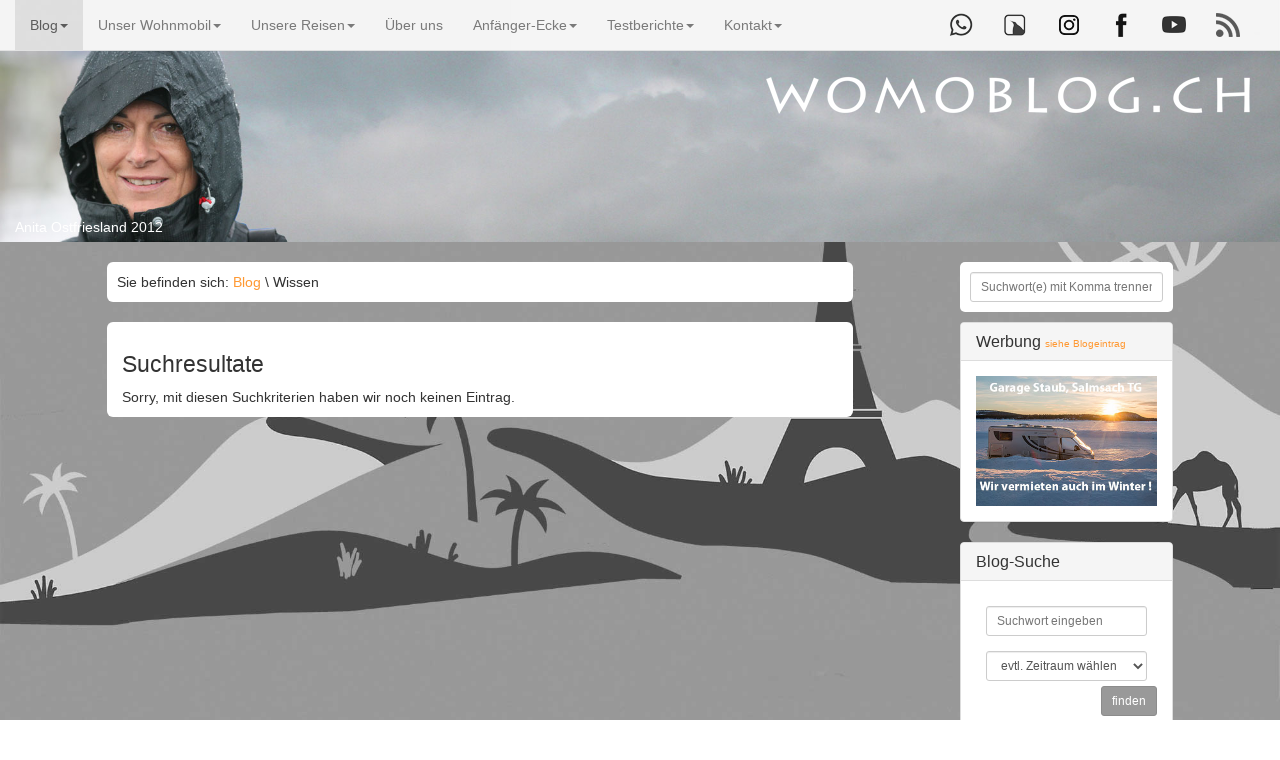

--- FILE ---
content_type: text/html; charset=UTF-8
request_url: https://www.womoblog.ch/index.php?t=Blog&tt=Wissen&tags=Fahrschule
body_size: 39852
content:
<!DOCTYPE html>
<html lang="de">
  <head>
    <meta charset="utf-8">
    <meta http-equiv="X-UA-Compatible" content="IE=edge">
    <meta name="viewport" content="width=device-width, initial-scale=1">
    <meta name="description" content="Wichtiges Wissen für eine Wohnmobilbesatzung von Verkehrsregeln über Unterhalt bis zu den Gesetzen">
    <meta name="robots" content="index follow">
	    <meta name="keywords" content="Wohnmobil, Womo, Camping, Reisen, Stellplatz, Tagebuch, Blog, Womoblog, Tracker, Satellit, Internet, Stellplatz, Reisebericht, Reiseberichte, Skandinavien, Norwegen, Schweden, Frankreich, Italien, Liechtenstein, Schweiz, Deutschland, Dänemark, Stellplätze, Koordinaten, Erfahrung, Erfahrungen, Carado, Sunlight, Orangecamp, ">
    <link rel="icon" type="image/png" href="/64.png">
	<link rel="apple-touch-icon" href="https://www.womoblog.ch/128.png"/>
    <title>Was man als Wohnmobilist wissen muss</title>
	<link rel="alternate" type="application/rss+xml" title="Womoblog.ch - " href="https://www.womoblog.ch/html/rssNews.php" >
	<meta name="google-site-verification" content="QQwXoYNKcolrflwbasJcTUqgcHVcuc9Qwu3owZwZfzc" />
	  <meta name="p:domain_verify" content="94d826178ec010f610faa90c7f86e982"/>
    <meta property="og:image" content="https://www.womoblog.ch/html/" />
    <meta property="og:url" content="https://www.womoblog.ch/index.php?t=Blog&tt=Wissen&tags=Fahrschule" />
    <meta property="og:title" content="Was man als Wohnmobilist wissen muss" />
    <meta property="og:description" content="Wichtiges Wissen für eine Wohnmobilbesatzung von Verkehrsregeln über Unterhalt bis zu den Gesetzen" />
    <meta property="og:image:width" content="1000" />
    <meta property="og:image:heigh" content="662" />
	<meta name="author" content="Rolf Järmann">
	<meta name="publisher" content="Rolf Järmann">
	<meta name="copyright" content="Rolf Järmann">
	<meta name="page-topic" content="Reise Tourismus">
	<meta name="page-type" content="Bericht Reportage">
	<meta name="audience" content="Anfänger, Erwachsene, Experten, Fans, Fortgeschrittene, Frauen, Männer, Profis">
	<!-- Bootstrap core CSS -->
    <link href="/dist/css/bootstrap.css" rel="stylesheet">
	<link href="/dist/css/bootstrap.icon-large.css" rel="stylesheet">

    <!-- Custom styles for this template -->
    <link href="/html/31_css/womoblog.css" rel="stylesheet">
	<link rel="stylesheet" href="/html/36_fancyBox/source/jquery.fancybox.css?v=2.1.4" type="text/css" media="screen" />
   
   


    <!-- HTML5 shim and Respond.js IE8 support of HTML5 elements and media queries -->
    <!--[if lt IE 9]>
      <script src="https://oss.maxcdn.com/html5shiv/3.7.2/html5shiv.min.js"></script>
      <script src="https://oss.maxcdn.com/respond/1.4.2/respond.min.js"></script>
    <![endif]-->
	  
	  
	  
	 	  
	
	
	
<style>
<!--
#head {
	background-image: url(/html/41_files/head/Anita_Ostfriesland_2012.jpg);
}
-->
</style>

  </head>

  <body>
  <span class="titellogo hidden-xs"><a href="https://www.womoblog.ch/"><img src="/html/42_images/womoblog.png" width="500" height="64" class="img-responsive" alt="Logo womoblog.ch"></a></span>

<div class="container-fluid">
	<div class="row">
    <img src="/html/41_files/head/Anita_Ostfriesland_2012.jpg" class="img-responsive" alt="Headbild">
    <div class="col-sm-12" style="margin-top:-25px;color:#ffffff;">Anita Ostfriesland 2012</div>
    </div>
</div>


<div class="navbar navbar-default navbar-fixed-top " role="navigation">
        <div class="container-fluid color ">
            <div class="navbar-header">
                <button type="button" class="navbar-toggle" data-toggle="collapse" data-target=".navbar-ex1-collapse">
                    <span class="sr-only">Toggle navigation</span>
                    <span class="icon-bar"></span>
                    <span class="icon-bar"></span>
                    <span class="icon-bar"></span>
                </button>
                <a class="navbar-brand visible-xs" href="/">womoblog.ch</a>
            </div>
            
<div class="collapse navbar-collapse navbar-ex1-collapse ">
	<ul class="nav navbar-nav  ">

	<li class="menu-item  active  dropdown "><a href="/Blog/" class="dropdown-toggle" data-toggle="dropdown">Blog<i class="caret"></i></a>
		<ul class="dropdown-menu">
			<li><a href="/Blog/Alle_Eintraege/">Alle Einträge</a></li>
			<li><a href="/Blog/Top-Beitraege/">Top-Beiträge</a></li>
			<li><a href="/Blog/Reiseberichte/">Reiseberichte</a></li>
			<li><a href="/Blog/Tipps/">Tipps</a></li>
			<li><a href="/Blog/Ausbau/">Ausbau</a></li>
			<li><a href="/Blog/Reparaturen/">Reparaturen</a></li>
			<li><a href="/Blog/Zubehoer/">Zubehör</a></li>
			<li><a href="/Blog/Nonsens/">Nonsens</a></li>
			<li><a href="/Blog/Wissen/">Wissen</a></li>
			<li><a href="/Blog/Rezepte/">Rezepte</a></li>
			<li><a href="/Blog/Alpenpaesse/">Alpenpässe</a></li>
			<li><a href="/Blog/Werkstaetten/">Werkstätten</a></li>
			<li><a href="/Blog/Meistgelesen/">Meistgelesen</a></li>
			</ul></li>
	<li class="menu-item   dropdown "><a href="/Unser_Wohnmobil/" class="dropdown-toggle" data-toggle="dropdown">Unser Wohnmobil<i class="caret"></i></a>
		<ul class="dropdown-menu">
			<li><a href="/Unser_Wohnmobil/Aussen/">Aussen</a></li>
			<li><a href="/Unser_Wohnmobil/Innen/">Innen</a></li>
			<li><a href="/Unser_Wohnmobil/Technisch/">Technisch</a></li>
			<li class="menu-item dropdown "><a href="#" class="dropdown-toggle" data-toggle="dropdown">Verkabelung<i class="caret"></i></a>
			<ul class="dropdown-menu">
						<li class="menu-item"><a href="/Unser_Wohnmobil/Verkabelung/220_Volt/" >220 Volt</a></li></ul></li><li class="divider"></li>
			<li class="menu-item dropdown "><a href="#" class="dropdown-toggle" data-toggle="dropdown">Aus- und Umbauten<i class="caret"></i></a>
			<ul class="dropdown-menu">
						<li class="menu-item"><a href="/Unser_Wohnmobil/Aus-_und_Umbauten/Liste_der_Ausbauten/" >Liste der Ausbauten</a></li>
						<li class="menu-item"><a href="/Unser_Wohnmobil/Aus-_und_Umbauten/Wasserproblem_Motor/" >Wasserproblem Motor</a></li>
						<li class="menu-item"><a href="/Unser_Wohnmobil/Aus-_und_Umbauten/Ausziebare_Tablare_in_Kueeche/" >Ausziebare Tablare in Küche</a></li>
						<li class="menu-item"><a href="/Unser_Wohnmobil/Aus-_und_Umbauten/Batteriecomputer/" >Batteriecomputer</a></li>
						<li class="menu-item"><a href="/Unser_Wohnmobil/Aus-_und_Umbauten/Trenntoilette/" >Trenntoilette</a></li>
						<li class="menu-item"><a href="/Unser_Wohnmobil/Aus-_und_Umbauten/Zusatz_USB-_und_12Volt-Dose/" >Zusatz USB- und 12Volt-Dose</a></li>
						<li class="menu-item"><a href="/Unser_Wohnmobil/Aus-_und_Umbauten/Ton_TV_verbessert/" >Ton TV verbessert</a></li>
						<li class="menu-item"><a href="/Unser_Wohnmobil/Aus-_und_Umbauten/Ausbau_Hubbett/" >Ausbau Hubbett</a></li>
						<li class="menu-item"><a href="/Unser_Wohnmobil/Aus-_und_Umbauten/Neugestaltung_nach_Ausbau_Hubbett/" >Neugestaltung nach Ausbau Hubbett</a></li>
						<li class="menu-item"><a href="/Unser_Wohnmobil/Aus-_und_Umbauten/Steckdosen_an_Wechselrichter/" >Steckdosen an Wechselrichter</a></li>
						<li class="menu-item"><a href="/Unser_Wohnmobil/Aus-_und_Umbauten/Frontgitter_montieren/" >Frontgitter montieren</a></li></ul></li>
			<li><a href="/Unser_Wohnmobil/Anleitungen/">Anleitungen</a></li>
			<li class="menu-item dropdown "><a href="#" class="dropdown-toggle" data-toggle="dropdown">Ausbau Solaranlage<i class="caret"></i></a>
			<ul class="dropdown-menu">
						<li class="menu-item"><a href="/Unser_Wohnmobil/Ausbau_Solaranlage/Grundlagen_und_Planung/" >Grundlagen und Planung</a></li>
						<li class="menu-item"><a href="/Unser_Wohnmobil/Ausbau_Solaranlage/Panels_verkleben/" >Panels verkleben</a></li>
						<li class="menu-item"><a href="/Unser_Wohnmobil/Ausbau_Solaranlage/Dachverkabelung/" >Dachverkabelung</a></li>
						<li class="menu-item"><a href="/Unser_Wohnmobil/Ausbau_Solaranlage/Verkabelung_Innen/" >Verkabelung Innen</a></li>
						<li class="menu-item"><a href="/Unser_Wohnmobil/Ausbau_Solaranlage/Laderegler_anschliessen/" >Laderegler anschliessen</a></li>
						<li class="menu-item"><a href="/Unser_Wohnmobil/Ausbau_Solaranlage/Grueende_dagegen/" >Gründe dagegen</a></li></ul></li><li class="divider"></li>
			<li><a href="/Unser_Wohnmobil/SAT_TV/">SAT TV</a></li>
			<li><a href="/Unser_Wohnmobil/SAT_Internet/">SAT Internet</a></li>
			<li><a href="/Unser_Wohnmobil/WLan_Empfang/">WLan Empfang</a></li>
			<li><a href="/Unser_Wohnmobil/GPS_Tracking/">GPS Tracking</a></li>
			<li><a href="/Unser_Wohnmobil/Navigation/">Navigation</a></li>
			<li><a href="/Unser_Wohnmobil/Rueeckfahrkamera/">Rückfahrkamera</a></li>
			<li><a href="/Unser_Wohnmobil/Bodenheizung/">Bodenheizung</a></li>
			<li><a href="/Unser_Wohnmobil/LPG_Gas-Anlage/">LPG Gas-Anlage</a></li>
			<li><a href="/Unser_Wohnmobil/Matratzen_und_Bettunterbau/">Matratzen und Bettunterbau</a></li>
			</ul></li>
	<li class="menu-item   dropdown "><a href="/Unsere_Reisen/" class="dropdown-toggle" data-toggle="dropdown">Unsere Reisen<i class="caret"></i></a>
		<ul class="dropdown-menu">
			<li><a href="/Unsere_Reisen/die_Touren/">die Touren</a></li><li class="divider"></li>
			<li><a href="/Unsere_Reisen/Laender/">Länder</a></li><li class="divider"></li>
			<li><a href="/Unsere_Reisen/Stellplaetze/">Stellplätze</a></li>
			<li><a href="/Unsere_Reisen/Kartenansicht_Plaetze/">Kartenansicht Plätze</a></li><li class="divider"></li>
			<li><a href="/Unsere_Reisen/Entsorgung_Schweiz/">Entsorgung Schweiz</a></li>
			<li><a href="/Unsere_Reisen/Wohnmobil_wiegen/">Wohnmobil wiegen</a></li>
			<li><a href="/Unsere_Reisen/LPG_Tankstellen_Schweiz/">LPG Tankstellen Schweiz</a></li>
			<li><a href="/Unsere_Reisen/Wohnmobil-Werkstaetten/">Wohnmobil-Werkstätten</a></li>
			<li><a href="/Unsere_Reisen/Waschanlagen/">Waschanlagen</a></li><li class="divider"></li>
			<li><a href="/Unsere_Reisen/Fotos/">Fotos</a></li>
			</ul></li>
	<li class="menu-item  "><a href="/Ueeber_uns/">Über uns</a></li>
	<li class="menu-item   dropdown "><a href="/Anfaenger-Ecke/" class="dropdown-toggle" data-toggle="dropdown">Anfänger-Ecke<i class="caret"></i></a>
		<ul class="dropdown-menu">
			<li><a href="/Anfaenger-Ecke/Einsteiger_Tipps/">Einsteiger Tipps</a></li>
			<li><a href="/Anfaenger-Ecke/Modellauswahl/">Modellauswahl</a></li>
			<li><a href="/Anfaenger-Ecke/Gewicht/">Gewicht</a></li>
			<li><a href="/Anfaenger-Ecke/Wasser/">Wasser</a></li>
			<li><a href="/Anfaenger-Ecke/Gas/">Gas</a></li>
			<li><a href="/Anfaenger-Ecke/Elektrizitaet/">Elektrizität</a></li>
			<li><a href="/Anfaenger-Ecke/Kueehlen_und_heizen/">Kühlen und heizen</a></li>
			<li><a href="/Anfaenger-Ecke/Toilette/">Toilette</a></li>
			<li><a href="/Anfaenger-Ecke/Zubehoer/">Zubehör</a></li>
			<li><a href="/Anfaenger-Ecke/Kleinigkeiten/">Kleinigkeiten</a></li>
			<li><a href="/Anfaenger-Ecke/GPS-Tracking/">GPS-Tracking</a></li>
			<li><a href="/Anfaenger-Ecke/Versicherung/">Versicherung</a></li>
			<li><a href="/Anfaenger-Ecke/Wintercamping/">Wintercamping</a></li>
			<li><a href="/Anfaenger-Ecke/Kochen/">Kochen</a></li>
			<li><a href="/Anfaenger-Ecke/Ueebernachtungsplatz_finden/">Übernachtungsplatz finden</a></li>
			<li><a href="/Anfaenger-Ecke/Kosten/">Kosten</a></li>
			</ul></li>
	<li class="menu-item   dropdown "><a href="/Testberichte/" class="dropdown-toggle" data-toggle="dropdown">Testberichte<i class="caret"></i></a>
		<ul class="dropdown-menu">
			<li><a href="/Testberichte/Infos/">Infos</a></li>
			<li class="menu-item dropdown "><a href="#" class="dropdown-toggle" data-toggle="dropdown">Küche<i class="caret"></i></a>
			<ul class="dropdown-menu">
						<li class="menu-item"><a href="/Testberichte/Kueeche/Ausziehbare_Tablare/" >Ausziehbare Tablare</a></li>
						<li class="menu-item"><a href="/Testberichte/Kueeche/Backofen/" >Backofen</a></li>
						<li class="menu-item"><a href="/Testberichte/Kueeche/Kaffeemaschine/" >Kaffeemaschine</a></li>
						<li class="menu-item"><a href="/Testberichte/Kueeche/Brotmesser/" >Brotmesser</a></li>
						<li class="menu-item"><a href="/Testberichte/Kueeche/Grill/" >Grill</a></li>
						<li class="menu-item"><a href="/Testberichte/Kueeche/Haushaltspapierrolle/" >Haushaltspapierrolle</a></li></ul></li>
			<li class="menu-item dropdown "><a href="#" class="dropdown-toggle" data-toggle="dropdown">Elektronik<i class="caret"></i></a>
			<ul class="dropdown-menu">
						<li class="menu-item"><a href="/Testberichte/Elektronik/Drucker/" >Drucker</a></li>
						<li class="menu-item"><a href="/Testberichte/Elektronik/Dashcam/" >Dashcam</a></li>
						<li class="menu-item"><a href="/Testberichte/Elektronik/Fotoausrueestung/" >Fotoausrüstung</a></li></ul></li>
			<li class="menu-item dropdown "><a href="#" class="dropdown-toggle" data-toggle="dropdown">Wohnraum<i class="caret"></i></a>
			<ul class="dropdown-menu">
						<li class="menu-item"><a href="/Testberichte/Wohnraum/Campingtisch/" >Campingtisch</a></li>
						<li class="menu-item"><a href="/Testberichte/Wohnraum/Fahrerhausverdunkelung/" >Fahrerhausverdunkelung</a></li>
						<li class="menu-item"><a href="/Testberichte/Wohnraum/Abfallkueebel/" >Abfallkübel</a></li>
						<li class="menu-item"><a href="/Testberichte/Wohnraum/Teppich/" >Teppich</a></li>
						<li class="menu-item"><a href="/Testberichte/Wohnraum/Isolierung_XXL-Vorhang/" >Isolierung XXL-Vorhang</a></li>
						<li class="menu-item"><a href="/Testberichte/Wohnraum/Heizung/" >Heizung</a></li>
						<li class="menu-item"><a href="/Testberichte/Wohnraum/Badetueecher/" >Badetücher</a></li>
						<li class="menu-item"><a href="/Testberichte/Wohnraum/Heizung_Duschablauf/" >Heizung Duschablauf</a></li></ul></li>
			<li class="menu-item dropdown "><a href="#" class="dropdown-toggle" data-toggle="dropdown">Zusatzprodukte<i class="caret"></i></a>
			<ul class="dropdown-menu">
						<li class="menu-item"><a href="/Testberichte/Zusatzprodukte/Hubstueetzen/" >Hubstützen</a></li>
						<li class="menu-item"><a href="/Testberichte/Zusatzprodukte/E-Bikes/" >E-Bikes</a></li>
						<li class="menu-item"><a href="/Testberichte/Zusatzprodukte/WC-Chemie/" >WC-Chemie</a></li>
						<li class="menu-item"><a href="/Testberichte/Zusatzprodukte/Reinigungsmittel_Sgrassatore/" >Reinigungsmittel Sgrassatore</a></li>
						<li class="menu-item"><a href="/Testberichte/Zusatzprodukte/Caravan_Weight_Control/" >Caravan Weight Control</a></li>
						<li class="menu-item"><a href="/Testberichte/Zusatzprodukte/WC-Papier/" >WC-Papier</a></li></ul></li><li class="divider"></li>
			<li class="menu-item dropdown "><a href="#" class="dropdown-toggle" data-toggle="dropdown">Tipps<i class="caret"></i></a>
			<ul class="dropdown-menu">
						<li class="menu-item"><a href="/Testberichte/Tipps/Stromverbrauch/" >Stromverbrauch</a></li></ul></li>
			</ul></li>
	<li class="menu-item   dropdown "><a href="/Kontakt/" class="dropdown-toggle" data-toggle="dropdown">Kontakt<i class="caret"></i></a>
		<ul class="dropdown-menu">
			<li><a href="/Kontakt/Kontakt/">Kontakt</a></li>
			<li><a href="/Kontakt/Links/">Links</a></li>
			<li><a href="/Kontakt/Newsletter/">Newsletter</a></li>
			</ul></li></ul>
<ul class="nav navbar-nav navbar-right hidden-md hidden-sm social">
<li><a href="https://whatsapp.com/channel/0029VbAVBNDICVfjaHky2h2O" target="_blank"><img src="/html/42_images/whatsapp.png" alt="whatsapp Kanal"></a></li>
			<li><a href="https://findpenguins.com/womoblogch" target="_blank"><img src="/html/42_images/findpenguin.png" alt="findpenguin Icon"></a></li>
        	<li><a href="https://www.instagram.com/womoblog_ch/" target="_blank"><img src="/html/42_images/instagram.png" alt="Instagram Icon"></a></li>
			<li><a href="https://www.facebook.com/womoblog" target="_blank"><img src="/html/42_images/facebook.png" alt="Facebook Icon"></a></li>
			<li><a href="https://youtube.com/@KnutschisWomoblog" target="_blank"><img src="/html/42_images/youtube.png" alt="Youtube Icon"></a></li>
			<li><a href="https://www.womoblog.ch/rssNews.php" target="_blank"><img src="/html/42_images/rss_news.png" alt="Rss Icon"></a></li>
		</ul>
	</div>
</div>
</div>

	
	
	
	
	
	
	
	<div class="container-fluid mt20">
	
	<div class="row">
    	<div class="col-sm-7 col-sm-offset-1 bg p10 mb20">
        Sie befinden sich: <a href="/Blog/">Blog</a> \ Wissen        </div>
        
        <div class="col-sm-2 col-sm-offset-1 pad-0">
        
<form action="/Suchresultate" method="post" class="suchform1">

<div class="form-group breit">
<input type="text" name="search"  class="form-control  input-sm" placeholder="Suchwort(e) mit Komma trennen"  value="" />
</div>
<button type="submit" class="btn btn-default btn-sm btn-primary" style="display:none;">finden</button>
</form>
	
       
    	</div>

      <!-- Main component for a primary marketing message or call to action -->
	  <div class="col-sm-7 col-sm-offset-1 bg">
      
	 <h1>Suchresultate</h1><p>Sorry, mit diesen Suchkriterien haben wir noch keinen Eintrag.</p>
	

				

		
		
      </div>
	  
	  
	  <div class="col-sm-2 col-sm-offset-1 pad-0">


	

             
<div class="panel panel-default hidden-xs">
			<div class="panel-heading">
				<h2 class="panel-title">Werbung <small> <a href="https://www.womoblog.ch/Blog/Reisebericht/Wie-k%C3%B6nnte-man-als-Profiwohnmobilfahrer-Geld-verdienen/163/">siehe Blogeintrag</a></small></h2>
			</div>
        	<div class="panel-body">
		<a href="/partner_Link.php?be53a65b58fc25cdc4616d74f2da30dd=1679091c5a880faf6fb5e6087eb1b2dc" target="_blank" rel="nofollow">
				<img src="/html/46_bilderupload/2022/1641282479-l.jpg" class="img-responsive" alt="Staub Gasprüfung">
		</a>
		
						
				
				
				
</div>
</div><div class="panel panel-default">
			<div class="panel-heading">
				<h2 class="panel-title">Blog-Suche</h2>
			</div>
        	<div class="panel-body">

<form  name="newssuche" action="/Blog/" method="POST" accept-charset="ISO-8859-1">

<div class="form-group">
<label class="sr-only" for="textsuche">Suchwort</label>			
<input type="search" class="form-control  input-sm" value="" id="textsuche" name="textsuche" placeholder="Suchwort eingeben">
</div>
<div class="form-group">
<label class="sr-only" for="monat">Monat</label>
<select class="form-control  input-sm" name="monat" id="monat">
<option value="">evtl. Zeitraum wählen</option>

		<option value="2025-0"  >2025</option>
		<option value="2025-1" >&nbsp;&nbsp;&nbsp;&nbsp;&nbsp;&nbsp;&nbsp;Januar</option>  
  

		<option value="2025-2" >&nbsp;&nbsp;&nbsp;&nbsp;&nbsp;&nbsp;&nbsp;Februar</option>  
  

		<option value="2025-3" >&nbsp;&nbsp;&nbsp;&nbsp;&nbsp;&nbsp;&nbsp;März</option>  
  

		<option value="2025-4" >&nbsp;&nbsp;&nbsp;&nbsp;&nbsp;&nbsp;&nbsp;April</option>  
  

		<option value="2025-5" >&nbsp;&nbsp;&nbsp;&nbsp;&nbsp;&nbsp;&nbsp;Mai</option>  
  

		<option value="2025-7" >&nbsp;&nbsp;&nbsp;&nbsp;&nbsp;&nbsp;&nbsp;Juli</option>  
  

		<option value="2025-8" >&nbsp;&nbsp;&nbsp;&nbsp;&nbsp;&nbsp;&nbsp;August</option>  
  

		<option value="2025-9" >&nbsp;&nbsp;&nbsp;&nbsp;&nbsp;&nbsp;&nbsp;September</option>  
  

		<option value="2025-10" >&nbsp;&nbsp;&nbsp;&nbsp;&nbsp;&nbsp;&nbsp;Oktober</option>  
  

		<option value="2024-0"  >2024</option>
		<option value="2024-1" >&nbsp;&nbsp;&nbsp;&nbsp;&nbsp;&nbsp;&nbsp;Januar</option>  
  

		<option value="2024-2" >&nbsp;&nbsp;&nbsp;&nbsp;&nbsp;&nbsp;&nbsp;Februar</option>  
  

		<option value="2024-3" >&nbsp;&nbsp;&nbsp;&nbsp;&nbsp;&nbsp;&nbsp;März</option>  
  

		<option value="2024-4" >&nbsp;&nbsp;&nbsp;&nbsp;&nbsp;&nbsp;&nbsp;April</option>  
  

		<option value="2024-5" >&nbsp;&nbsp;&nbsp;&nbsp;&nbsp;&nbsp;&nbsp;Mai</option>  
  

		<option value="2024-6" >&nbsp;&nbsp;&nbsp;&nbsp;&nbsp;&nbsp;&nbsp;Juni</option>  
  

		<option value="2024-7" >&nbsp;&nbsp;&nbsp;&nbsp;&nbsp;&nbsp;&nbsp;Juli</option>  
  

		<option value="2024-8" >&nbsp;&nbsp;&nbsp;&nbsp;&nbsp;&nbsp;&nbsp;August</option>  
  

		<option value="2024-9" >&nbsp;&nbsp;&nbsp;&nbsp;&nbsp;&nbsp;&nbsp;September</option>  
  

		<option value="2024-10" >&nbsp;&nbsp;&nbsp;&nbsp;&nbsp;&nbsp;&nbsp;Oktober</option>  
  

		<option value="2024-11" >&nbsp;&nbsp;&nbsp;&nbsp;&nbsp;&nbsp;&nbsp;November</option>  
  

		<option value="2024-12" >&nbsp;&nbsp;&nbsp;&nbsp;&nbsp;&nbsp;&nbsp;Dezember</option>  
  

		<option value="2023-0"  >2023</option>
		<option value="2023-1" >&nbsp;&nbsp;&nbsp;&nbsp;&nbsp;&nbsp;&nbsp;Januar</option>  
  

		<option value="2023-2" >&nbsp;&nbsp;&nbsp;&nbsp;&nbsp;&nbsp;&nbsp;Februar</option>  
  

		<option value="2023-3" >&nbsp;&nbsp;&nbsp;&nbsp;&nbsp;&nbsp;&nbsp;März</option>  
  

		<option value="2023-4" >&nbsp;&nbsp;&nbsp;&nbsp;&nbsp;&nbsp;&nbsp;April</option>  
  

		<option value="2023-5" >&nbsp;&nbsp;&nbsp;&nbsp;&nbsp;&nbsp;&nbsp;Mai</option>  
  

		<option value="2023-6" >&nbsp;&nbsp;&nbsp;&nbsp;&nbsp;&nbsp;&nbsp;Juni</option>  
  

		<option value="2023-7" >&nbsp;&nbsp;&nbsp;&nbsp;&nbsp;&nbsp;&nbsp;Juli</option>  
  

		<option value="2023-8" >&nbsp;&nbsp;&nbsp;&nbsp;&nbsp;&nbsp;&nbsp;August</option>  
  

		<option value="2023-9" >&nbsp;&nbsp;&nbsp;&nbsp;&nbsp;&nbsp;&nbsp;September</option>  
  

		<option value="2023-10" >&nbsp;&nbsp;&nbsp;&nbsp;&nbsp;&nbsp;&nbsp;Oktober</option>  
  

		<option value="2023-12" >&nbsp;&nbsp;&nbsp;&nbsp;&nbsp;&nbsp;&nbsp;Dezember</option>  
  

		<option value="2022-0"  >2022</option>
		<option value="2022-1" >&nbsp;&nbsp;&nbsp;&nbsp;&nbsp;&nbsp;&nbsp;Januar</option>  
  

		<option value="2022-3" >&nbsp;&nbsp;&nbsp;&nbsp;&nbsp;&nbsp;&nbsp;März</option>  
  

		<option value="2022-4" >&nbsp;&nbsp;&nbsp;&nbsp;&nbsp;&nbsp;&nbsp;April</option>  
  

		<option value="2022-5" >&nbsp;&nbsp;&nbsp;&nbsp;&nbsp;&nbsp;&nbsp;Mai</option>  
  

		<option value="2022-6" >&nbsp;&nbsp;&nbsp;&nbsp;&nbsp;&nbsp;&nbsp;Juni</option>  
  

		<option value="2022-7" >&nbsp;&nbsp;&nbsp;&nbsp;&nbsp;&nbsp;&nbsp;Juli</option>  
  

		<option value="2022-8" >&nbsp;&nbsp;&nbsp;&nbsp;&nbsp;&nbsp;&nbsp;August</option>  
  

		<option value="2022-9" >&nbsp;&nbsp;&nbsp;&nbsp;&nbsp;&nbsp;&nbsp;September</option>  
  

		<option value="2022-10" >&nbsp;&nbsp;&nbsp;&nbsp;&nbsp;&nbsp;&nbsp;Oktober</option>  
  

		<option value="2022-12" >&nbsp;&nbsp;&nbsp;&nbsp;&nbsp;&nbsp;&nbsp;Dezember</option>  
  

		<option value="2021-0"  >2021</option>
		<option value="2021-1" >&nbsp;&nbsp;&nbsp;&nbsp;&nbsp;&nbsp;&nbsp;Januar</option>  
  

		<option value="2021-2" >&nbsp;&nbsp;&nbsp;&nbsp;&nbsp;&nbsp;&nbsp;Februar</option>  
  

		<option value="2021-3" >&nbsp;&nbsp;&nbsp;&nbsp;&nbsp;&nbsp;&nbsp;März</option>  
  

		<option value="2021-4" >&nbsp;&nbsp;&nbsp;&nbsp;&nbsp;&nbsp;&nbsp;April</option>  
  

		<option value="2021-5" >&nbsp;&nbsp;&nbsp;&nbsp;&nbsp;&nbsp;&nbsp;Mai</option>  
  

		<option value="2021-6" >&nbsp;&nbsp;&nbsp;&nbsp;&nbsp;&nbsp;&nbsp;Juni</option>  
  

		<option value="2021-7" >&nbsp;&nbsp;&nbsp;&nbsp;&nbsp;&nbsp;&nbsp;Juli</option>  
  

		<option value="2021-8" >&nbsp;&nbsp;&nbsp;&nbsp;&nbsp;&nbsp;&nbsp;August</option>  
  

		<option value="2021-9" >&nbsp;&nbsp;&nbsp;&nbsp;&nbsp;&nbsp;&nbsp;September</option>  
  

		<option value="2021-10" >&nbsp;&nbsp;&nbsp;&nbsp;&nbsp;&nbsp;&nbsp;Oktober</option>  
  

		<option value="2021-11" >&nbsp;&nbsp;&nbsp;&nbsp;&nbsp;&nbsp;&nbsp;November</option>  
  

		<option value="2021-12" >&nbsp;&nbsp;&nbsp;&nbsp;&nbsp;&nbsp;&nbsp;Dezember</option>  
  

		<option value="2020-0"  >2020</option>
		<option value="2020-1" >&nbsp;&nbsp;&nbsp;&nbsp;&nbsp;&nbsp;&nbsp;Januar</option>  
  

		<option value="2020-2" >&nbsp;&nbsp;&nbsp;&nbsp;&nbsp;&nbsp;&nbsp;Februar</option>  
  

		<option value="2020-3" >&nbsp;&nbsp;&nbsp;&nbsp;&nbsp;&nbsp;&nbsp;März</option>  
  

		<option value="2020-4" >&nbsp;&nbsp;&nbsp;&nbsp;&nbsp;&nbsp;&nbsp;April</option>  
  

		<option value="2020-5" >&nbsp;&nbsp;&nbsp;&nbsp;&nbsp;&nbsp;&nbsp;Mai</option>  
  

		<option value="2020-6" >&nbsp;&nbsp;&nbsp;&nbsp;&nbsp;&nbsp;&nbsp;Juni</option>  
  

		<option value="2020-7" >&nbsp;&nbsp;&nbsp;&nbsp;&nbsp;&nbsp;&nbsp;Juli</option>  
  

		<option value="2020-8" >&nbsp;&nbsp;&nbsp;&nbsp;&nbsp;&nbsp;&nbsp;August</option>  
  

		<option value="2020-9" >&nbsp;&nbsp;&nbsp;&nbsp;&nbsp;&nbsp;&nbsp;September</option>  
  

		<option value="2020-10" >&nbsp;&nbsp;&nbsp;&nbsp;&nbsp;&nbsp;&nbsp;Oktober</option>  
  

		<option value="2020-11" >&nbsp;&nbsp;&nbsp;&nbsp;&nbsp;&nbsp;&nbsp;November</option>  
  

		<option value="2020-12" >&nbsp;&nbsp;&nbsp;&nbsp;&nbsp;&nbsp;&nbsp;Dezember</option>  
  

		<option value="2019-0"  >2019</option>
		<option value="2019-1" >&nbsp;&nbsp;&nbsp;&nbsp;&nbsp;&nbsp;&nbsp;Januar</option>  
  

		<option value="2019-2" >&nbsp;&nbsp;&nbsp;&nbsp;&nbsp;&nbsp;&nbsp;Februar</option>  
  

		<option value="2019-3" >&nbsp;&nbsp;&nbsp;&nbsp;&nbsp;&nbsp;&nbsp;März</option>  
  

		<option value="2019-4" >&nbsp;&nbsp;&nbsp;&nbsp;&nbsp;&nbsp;&nbsp;April</option>  
  

		<option value="2019-5" >&nbsp;&nbsp;&nbsp;&nbsp;&nbsp;&nbsp;&nbsp;Mai</option>  
  

		<option value="2019-6" >&nbsp;&nbsp;&nbsp;&nbsp;&nbsp;&nbsp;&nbsp;Juni</option>  
  

		<option value="2019-7" >&nbsp;&nbsp;&nbsp;&nbsp;&nbsp;&nbsp;&nbsp;Juli</option>  
  

		<option value="2019-8" >&nbsp;&nbsp;&nbsp;&nbsp;&nbsp;&nbsp;&nbsp;August</option>  
  

		<option value="2019-9" >&nbsp;&nbsp;&nbsp;&nbsp;&nbsp;&nbsp;&nbsp;September</option>  
  

		<option value="2019-10" >&nbsp;&nbsp;&nbsp;&nbsp;&nbsp;&nbsp;&nbsp;Oktober</option>  
  

		<option value="2019-11" >&nbsp;&nbsp;&nbsp;&nbsp;&nbsp;&nbsp;&nbsp;November</option>  
  

		<option value="2019-12" >&nbsp;&nbsp;&nbsp;&nbsp;&nbsp;&nbsp;&nbsp;Dezember</option>  
  

		<option value="2018-0"  >2018</option>
		<option value="2018-1" >&nbsp;&nbsp;&nbsp;&nbsp;&nbsp;&nbsp;&nbsp;Januar</option>  
  

		<option value="2018-2" >&nbsp;&nbsp;&nbsp;&nbsp;&nbsp;&nbsp;&nbsp;Februar</option>  
  

		<option value="2018-3" >&nbsp;&nbsp;&nbsp;&nbsp;&nbsp;&nbsp;&nbsp;März</option>  
  

		<option value="2018-4" >&nbsp;&nbsp;&nbsp;&nbsp;&nbsp;&nbsp;&nbsp;April</option>  
  

		<option value="2018-5" >&nbsp;&nbsp;&nbsp;&nbsp;&nbsp;&nbsp;&nbsp;Mai</option>  
  

		<option value="2018-6" >&nbsp;&nbsp;&nbsp;&nbsp;&nbsp;&nbsp;&nbsp;Juni</option>  
  

		<option value="2018-7" >&nbsp;&nbsp;&nbsp;&nbsp;&nbsp;&nbsp;&nbsp;Juli</option>  
  

		<option value="2018-8" >&nbsp;&nbsp;&nbsp;&nbsp;&nbsp;&nbsp;&nbsp;August</option>  
  

		<option value="2018-9" >&nbsp;&nbsp;&nbsp;&nbsp;&nbsp;&nbsp;&nbsp;September</option>  
  

		<option value="2018-10" >&nbsp;&nbsp;&nbsp;&nbsp;&nbsp;&nbsp;&nbsp;Oktober</option>  
  

		<option value="2018-11" >&nbsp;&nbsp;&nbsp;&nbsp;&nbsp;&nbsp;&nbsp;November</option>  
  

		<option value="2018-12" >&nbsp;&nbsp;&nbsp;&nbsp;&nbsp;&nbsp;&nbsp;Dezember</option>  
  

		<option value="2017-0"  >2017</option>
		<option value="2017-1" >&nbsp;&nbsp;&nbsp;&nbsp;&nbsp;&nbsp;&nbsp;Januar</option>  
  

		<option value="2017-2" >&nbsp;&nbsp;&nbsp;&nbsp;&nbsp;&nbsp;&nbsp;Februar</option>  
  

		<option value="2017-3" >&nbsp;&nbsp;&nbsp;&nbsp;&nbsp;&nbsp;&nbsp;März</option>  
  

		<option value="2017-4" >&nbsp;&nbsp;&nbsp;&nbsp;&nbsp;&nbsp;&nbsp;April</option>  
  

		<option value="2017-5" >&nbsp;&nbsp;&nbsp;&nbsp;&nbsp;&nbsp;&nbsp;Mai</option>  
  

		<option value="2017-6" >&nbsp;&nbsp;&nbsp;&nbsp;&nbsp;&nbsp;&nbsp;Juni</option>  
  

		<option value="2017-7" >&nbsp;&nbsp;&nbsp;&nbsp;&nbsp;&nbsp;&nbsp;Juli</option>  
  

		<option value="2017-8" >&nbsp;&nbsp;&nbsp;&nbsp;&nbsp;&nbsp;&nbsp;August</option>  
  

		<option value="2017-9" >&nbsp;&nbsp;&nbsp;&nbsp;&nbsp;&nbsp;&nbsp;September</option>  
  

		<option value="2017-10" >&nbsp;&nbsp;&nbsp;&nbsp;&nbsp;&nbsp;&nbsp;Oktober</option>  
  

		<option value="2017-11" >&nbsp;&nbsp;&nbsp;&nbsp;&nbsp;&nbsp;&nbsp;November</option>  
  

		<option value="2017-12" >&nbsp;&nbsp;&nbsp;&nbsp;&nbsp;&nbsp;&nbsp;Dezember</option>  
  

		<option value="2016-0"  >2016</option>
		<option value="2016-1" >&nbsp;&nbsp;&nbsp;&nbsp;&nbsp;&nbsp;&nbsp;Januar</option>  
  

		<option value="2016-2" >&nbsp;&nbsp;&nbsp;&nbsp;&nbsp;&nbsp;&nbsp;Februar</option>  
  

		<option value="2016-3" >&nbsp;&nbsp;&nbsp;&nbsp;&nbsp;&nbsp;&nbsp;März</option>  
  

		<option value="2016-4" >&nbsp;&nbsp;&nbsp;&nbsp;&nbsp;&nbsp;&nbsp;April</option>  
  

		<option value="2016-5" >&nbsp;&nbsp;&nbsp;&nbsp;&nbsp;&nbsp;&nbsp;Mai</option>  
  

		<option value="2016-6" >&nbsp;&nbsp;&nbsp;&nbsp;&nbsp;&nbsp;&nbsp;Juni</option>  
  

		<option value="2016-7" >&nbsp;&nbsp;&nbsp;&nbsp;&nbsp;&nbsp;&nbsp;Juli</option>  
  

		<option value="2016-8" >&nbsp;&nbsp;&nbsp;&nbsp;&nbsp;&nbsp;&nbsp;August</option>  
  

		<option value="2016-9" >&nbsp;&nbsp;&nbsp;&nbsp;&nbsp;&nbsp;&nbsp;September</option>  
  

		<option value="2016-10" >&nbsp;&nbsp;&nbsp;&nbsp;&nbsp;&nbsp;&nbsp;Oktober</option>  
  

		<option value="2016-11" >&nbsp;&nbsp;&nbsp;&nbsp;&nbsp;&nbsp;&nbsp;November</option>  
  

		<option value="2016-12" >&nbsp;&nbsp;&nbsp;&nbsp;&nbsp;&nbsp;&nbsp;Dezember</option>  
  

		<option value="2015-0"  >2015</option>
		<option value="2015-1" >&nbsp;&nbsp;&nbsp;&nbsp;&nbsp;&nbsp;&nbsp;Januar</option>  
  

		<option value="2015-2" >&nbsp;&nbsp;&nbsp;&nbsp;&nbsp;&nbsp;&nbsp;Februar</option>  
  

		<option value="2015-3" >&nbsp;&nbsp;&nbsp;&nbsp;&nbsp;&nbsp;&nbsp;März</option>  
  

		<option value="2015-4" >&nbsp;&nbsp;&nbsp;&nbsp;&nbsp;&nbsp;&nbsp;April</option>  
  

		<option value="2015-5" >&nbsp;&nbsp;&nbsp;&nbsp;&nbsp;&nbsp;&nbsp;Mai</option>  
  

		<option value="2015-6" >&nbsp;&nbsp;&nbsp;&nbsp;&nbsp;&nbsp;&nbsp;Juni</option>  
  

		<option value="2015-7" >&nbsp;&nbsp;&nbsp;&nbsp;&nbsp;&nbsp;&nbsp;Juli</option>  
  

		<option value="2015-8" >&nbsp;&nbsp;&nbsp;&nbsp;&nbsp;&nbsp;&nbsp;August</option>  
  

		<option value="2015-9" >&nbsp;&nbsp;&nbsp;&nbsp;&nbsp;&nbsp;&nbsp;September</option>  
  

		<option value="2015-10" >&nbsp;&nbsp;&nbsp;&nbsp;&nbsp;&nbsp;&nbsp;Oktober</option>  
  

		<option value="2015-11" >&nbsp;&nbsp;&nbsp;&nbsp;&nbsp;&nbsp;&nbsp;November</option>  
  

		<option value="2015-12" >&nbsp;&nbsp;&nbsp;&nbsp;&nbsp;&nbsp;&nbsp;Dezember</option>  
  

		<option value="2014-0"  >2014</option>
		<option value="2014-3" >&nbsp;&nbsp;&nbsp;&nbsp;&nbsp;&nbsp;&nbsp;März</option>  
  

		<option value="2014-4" >&nbsp;&nbsp;&nbsp;&nbsp;&nbsp;&nbsp;&nbsp;April</option>  
  

		<option value="2014-5" >&nbsp;&nbsp;&nbsp;&nbsp;&nbsp;&nbsp;&nbsp;Mai</option>  
  

		<option value="2014-6" >&nbsp;&nbsp;&nbsp;&nbsp;&nbsp;&nbsp;&nbsp;Juni</option>  
  

		<option value="2014-7" >&nbsp;&nbsp;&nbsp;&nbsp;&nbsp;&nbsp;&nbsp;Juli</option>  
  

		<option value="2014-8" >&nbsp;&nbsp;&nbsp;&nbsp;&nbsp;&nbsp;&nbsp;August</option>  
  

		<option value="2014-9" >&nbsp;&nbsp;&nbsp;&nbsp;&nbsp;&nbsp;&nbsp;September</option>  
  

		<option value="2014-10" >&nbsp;&nbsp;&nbsp;&nbsp;&nbsp;&nbsp;&nbsp;Oktober</option>  
  

		<option value="2014-11" >&nbsp;&nbsp;&nbsp;&nbsp;&nbsp;&nbsp;&nbsp;November</option>  
  

		<option value="2014-12" >&nbsp;&nbsp;&nbsp;&nbsp;&nbsp;&nbsp;&nbsp;Dezember</option>  
  
  
 
  
</select>
</div>

<div class="text-right"><button type="submit" class="btn btn-default btn-sm btn-primary ">finden</button></div>


</form>
</div>
</div><div class="panel panel-default">
			<div class="panel-heading">
				<h2 class="panel-title">zufällige Stichwortsuche</h2>
			</div>
        	<div class="panel-body">
	<a href="/index.php?t=Blog&tt=Wissen&tags=Orangecamp" class="btn btn-default btn-xs" role="button">Orangecamp</a> 


	<a href="/index.php?t=Blog&tt=Wissen&tags=Gardasee" class="btn btn-default btn-sm" role="button">Gardasee</a> 


	<a href="/index.php?t=Blog&tt=Wissen&tags=Kochherd" class="btn btn-default btn-xs" role="button">Kochherd</a> 


	<a href="/index.php?t=Blog&tt=Wissen&tags=Infoblatt" class="btn btn-default btn-xs" role="button">Infoblatt</a> 


	<a href="/index.php?t=Blog&tt=Wissen&tags=Computer" class="btn btn-default btn-sm" role="button">Computer</a> 


	<a href="/index.php?t=Blog&tt=Wissen&tags=Nessi" class="btn btn-default btn-xs" role="button">Nessi</a> 


	<a href="/index.php?t=Blog&tt=Wissen&tags=Powerstrips" class="btn btn-default btn-xs" role="button">Powerstrips</a> 


	<a href="/index.php?t=Blog&tt=Wissen&tags=GPS" class="btn btn-default btn-xs" role="button">GPS</a> 


	<a href="/index.php?t=Blog&tt=Wissen&tags=Edinburgh" class="btn btn-default btn-xs" role="button">Edinburgh</a> 


	<a href="/index.php?t=Blog&tt=Wissen&tags=Orkney" class="btn btn-default btn-xs" role="button">Orkney</a> 


	<a href="/index.php?t=Blog&tt=Wissen&tags=Tajine" class="btn btn-default btn-xs" role="button">Tajine</a> 


	<a href="/index.php?t=Blog&tt=Wissen&tags=Regenstreifen" class="btn btn-default btn-xs" role="button">Regenstreifen</a> 


	<a href="/index.php?t=Blog&tt=Wissen&tags=Übernachtung" class="btn btn-default btn-xs" role="button">Übernachtung</a> 


	<a href="/index.php?t=Blog&tt=Wissen&tags=Arbeiten" class="btn btn-default btn-lg" role="button">Arbeiten</a> 


	<a href="/index.php?t=Blog&tt=Wissen&tags=Gastank" class="btn btn-default btn-xs" role="button">Gastank</a> 


	<a href="/index.php?t=Blog&tt=Wissen&tags=Kunst" class="btn btn-default btn-xs" role="button">Kunst</a> 


	<a href="/index.php?t=Blog&tt=Wissen&tags=Fluss" class="btn btn-default btn-xs" role="button">Fluss</a> 


	<a href="/index.php?t=Blog&tt=Wissen&tags=Omelette" class="btn btn-default btn-xs" role="button">Omelette</a> 


	<a href="/index.php?t=Blog&tt=Wissen&tags=Verkehrsregeln" class="btn btn-default btn-xs" role="button">Verkehrsregeln</a> 


	<a href="/index.php?t=Blog&tt=Wissen&tags=Emmental" class="btn btn-default btn-xs" role="button">Emmental</a> 


	<a href="/index.php?t=Blog&tt=Wissen&tags=Kochabdeckung" class="btn btn-default btn-xs" role="button">Kochabdeckung</a> 


	<a href="/index.php?t=Blog&tt=Wissen&tags=kostenlos" class="btn btn-default btn-xs" role="button">kostenlos</a> 


	<a href="/index.php?t=Blog&tt=Wissen&tags=Filmset" class="btn btn-default btn-xs" role="button">Filmset</a> 


	<a href="/index.php?t=Blog&tt=Wissen&tags=Schnee" class="btn btn-default btn-sm" role="button">Schnee</a> 


	<a href="/index.php?t=Blog&tt=Wissen&tags=USB-C" class="btn btn-default btn-xs" role="button">USB-C</a> 


	<a href="/index.php?t=Blog&tt=Wissen&tags=Gobbins Cliff Path" class="btn btn-default btn-xs" role="button">Gobbins Cliff Path</a> 


	<a href="/index.php?t=Blog&tt=Wissen&tags=Schwerverkehrslastabgabe" class="btn btn-default btn-xs" role="button">Schwerverkehrslastabgabe</a> 


	<a href="/index.php?t=Blog&tt=Wissen&tags=Aufbautür" class="btn btn-default btn-xs" role="button">Aufbautür</a> 


	<a href="/index.php?t=Blog&tt=Wissen&tags=Waage" class="btn btn-default btn-xs" role="button">Waage</a> 


	<a href="/index.php?t=Blog&tt=Wissen&tags=Bootsfahrt" class="btn btn-default btn-xs" role="button">Bootsfahrt</a> 


</div>
</div>
    	   
        
        
 




    

  
  
 </div> 
  
  
  
  
    
</div>
<!--</div>     

     </div> /container -->
		  
		  
	
		</div>		  
<br>    
<div class="container feet">    
<div class="row">
<div class="col-xs-12 text-center"><a href="/Kontakt/Impressum" class="trans">Impressum </a> | <a href="/Kontakt/Datenschutz" class="trans">Datenschutz </a> | <a href="/Kontakt/Media" class="trans">Media</a>
</div>
</div>
</div>

<script src="https://ajax.googleapis.com/ajax/libs/jquery/1.11.1/jquery.min.js"></script>   
<script src="/html/36_fancyBox/source/jquery.fancybox.pack.js?v=2.1.4"></script>
<script src="/html/36_fancyBox/source/helpers/jquery.fancybox-media.js?v=1.0.5"></script>
<script src="/html/39_panorama/jquery.ba-throttle-debounce.min.js"></script>
<script src="/html/39_panorama/jquery.paver.min.js"></script>

<script src="/dist/js/bootstrap.min.js"></script>

<script>


$(document).ready(function() {
	
	
	
	
	$('ul.dropdown-menu [data-toggle=dropdown]').on('click', function(event) {
    // Avoid following the href location when clicking
    event.preventDefault(); 
    // Avoid having the menu to close when clicking
    event.stopPropagation(); 
    // If a menu is already open we close it
    $('ul.dropdown-menu [data-toggle=dropdown]').parent().removeClass('open');
    // opening the one you clicked on
    $(this).parent().addClass('open');

    var menu = $(this).parent().find("ul");
    var menupos = menu.offset();
  
    if ((menupos.left + menu.width()) + 30 > $(window).width()) {
        var newpos = - menu.width();      
    } else {
        var newpos = $(this).parent().width();
    }
    menu.css({ left:newpos });
	
	

});
	
$(function () {
    // Paver
    $('div.panorama').paver();
});	
	
	
	
	
	
	$('.fancybox-media').fancybox({
		openEffect  : 'none',
		closeEffect : 'none',
		helpers : {
			media : {}
		}
	});
	$(".open2").fancybox({
		maxWidth	: 800,
		maxHeight	: 600,
		fitToView	: false,
		width		: '70%',
		height		: '70%',
		autoSize	: false,
		closeClick	: false,
		openEffect	: 'none',
		closeEffect	: 'none'
	});
	$(".fancybox").fancybox({
		openEffect	: 'none',
		closeEffect	: 'none'
	});
	$(".fancybox2").fancybox({
		fitToView	: false,
		width		: '90%',
		height		: '90%',
		autoSize	: false,
		closeClick	: false,
		openEffect	: 'none',
		closeEffect	: 'none'
	});
	
});

/*
function closeLikeJSBox(){
    jQuery('#likejsbox').hide( 250 );
    jQuery('#relikejsbox').show( 250 );
    setCookie("fbsave",666,30);
}
function reLikeJSBox(){
    jQuery('#relikejsbox').hide( 0 );
    jQuery('#likejsbox').addClass('fixed');
    jQuery('#likejsbox').fadeIn( 250 );
    setCookie("fbsave",667,30);
}
function setCookie(c_name,value,exdays)
{
var exdate=new Date();
exdate.setDate(exdate.getDate() + exdays);
var c_value=escape(value) + ((exdays==null) ? "" : "; expires="+exdate.toUTCString());
document.cookie=c_name + "=" + c_value;
}
function getCookie(c_name)
{
var i,x,y,ARRcookies=document.cookie.split(";");
for (i=0;i<ARRcookies.length;i++)
{
  x=ARRcookies[i].substr(0,ARRcookies[i].indexOf("="));
  y=ARRcookies[i].substr(ARRcookies[i].indexOf("=")+1);
  x=x.replace(/^\s+|\s+$/g,"");
  if (x==c_name)
    {
    return unescape(y);
    }
  }
}
*/
</script>
<script>
  (function(i,s,o,g,r,a,m){i['GoogleAnalyticsObject']=r;i[r]=i[r]||function(){
  (i[r].q=i[r].q||[]).push(arguments)},i[r].l=1*new Date();a=s.createElement(o),
  m=s.getElementsByTagName(o)[0];a.async=1;a.src=g;m.parentNode.insertBefore(a,m)
  })(window,document,'script','//www.google-analytics.com/analytics.js','ga');

  ga('create', 'UA-49511219-1', 'auto');
  ga('set', 'anonymizeIp', true);
  ga('send', 'pageview');

</script>
<!-- Global site tag (gtag.js) - Google Analytics -->
<script async src="https://www.googletagmanager.com/gtag/js?id=G-CR9TLDVKQ7"></script>
<script>
  window.dataLayer = window.dataLayer || [];
  function gtag(){dataLayer.push(arguments);}
  gtag('js', new Date());

  gtag('config', 'G-CR9TLDVKQ7');
</script>
  </body>
</html>

--- FILE ---
content_type: text/css
request_url: https://www.womoblog.ch/html/31_css/womoblog.css
body_size: 2481
content:
body {
	background:url(/html/42_images/hg.jpg);
	background-size: cover;
	background-attachment: fixed;
	overflow-x:hidden;
	padding-top:50px;
}
.navbar-default {
    background-color: #ffffff;
    border-color: #e7e7e7;
	opacity: 0.9;
}
#head {
	min-height: 150px;
	background-repeat:no-repeat;
	background-size:cover;
}
.titellogo {
	color:#FFFFFF;
	font-size:400%;
	position:absolute;
	top:60px;
	right: 20px;
}
.bg {
	background-color: #ffffff;
	border-radius:6px;
}
.reiseplatz {
	margin-bottom: 50px;
	background-color:#CCC;
	padding:1px 20px 0px 20px;
}
.trans, .trans:hover {
	color:#222;
	text-decoration:none;
}
.pad-0 {
	padding: 0px;
}
.autor {
	font-style:italic;
	margin-top:0px;
	text-align:right;
	width:100%;	
}
.m-bot {
	margin-bottom: 20px;
}
.red {
color:#900;	
}
@media (min-width: 768px)  {
.panel-body .galery {
	margin: auto -16px auto -16px;
}
}

.panel-body .btn {
	margin-bottom: 5px;
}

dl.trans dt {
	font-weight:normal;
}

.dropdown-submenu{position:relative;}
.dropdown-submenu>.dropdown-menu{top:0;left:100%;margin-top:-6px;margin-left:-1px;-webkit-border-radius:0 6px 6px 6px;-moz-border-radius:0 6px 6px 6px;border-radius:0 6px 6px 6px;}
/*.dropdown-submenu:hover>.dropdown-menu{display:block;}*/
.dropdown-submenu>a:after{display:block;content:" ";float:right;width:0;height:0;border-color:transparent;border-style:solid;border-width:5px 0 5px 5px;border-left-color:#cccccc;margin-top:5px;margin-right:-10px;}
.dropdown-submenu:hover>a:after{border-left-color:#ffffff;}
.dropdown-submenu.pull-left{float:none;}.dropdown-submenu.pull-left>.dropdown-menu{left:-100%;margin-left:10px;-webkit-border-radius:6px 0 6px 6px;-moz-border-radius:6px 0 6px 6px;border-radius:6px 0 6px 6px;}
.padding-left-ten-px { padding-left: 10px; }
.red-text { color: #FF0000; }
.twitter-blue { color: #1ec7fe; }
.facebook-blue { color: #3c599f; }
.linkedin-blue { color: #0080b2; }
.navbar-right{padding-right: 25px;}
.form-group{padding: 10px;}
.form-panel-width { width: 220px; }/*YOU CAN MAKE PANEL AS WIDE AS NEEDED*/
.color-blue {color: #0080c5;}
.color-red {color: #FF0000;}
.error-message {font-size: 10px;}

@media screen and (min-width: 30em ) {
  .form-panel-width { width: 100%; }
}

.feet { padding: 10px 0px 10px 0px;
}
.feet a {
	color: #ffffff;
	padding-left: 10px;
}

#likejsbox{ display:none; position:fixed; z-index:9999; bottom:0px; right:10px; padding:5px; width:300px; background:#f1f1f1; height:292px; overflow:hidden; -webkit-box-shadow: 0px 0px 3px 0px #666;box-shadow: 0px 0px 3px 0px #666; }
#likejsbox .header{ font-size:12px; margin: 0 0 3px; font-weight: 600; text-align:center; border: medium none; height: 21px;left: -5px;padding: 5px 10px;position: relative;top: -5px; width: 290px; background:#4A67A3; color:#fff; }
#likejsbox p{ margin:5px; }
#likejsbox #close{ cursor:pointer; position:absolute; top:6px; right:12px; }
#relikejsbox{ cursor:pointer; display:none; position:fixed; z-index:9999; bottom:20px; right:20px; -webkit-box-shadow: 0px 0px 3px 0px #666;box-shadow: 0px 0px 3px 0px #666; }
#relikejsbox img{ display:block; }

.p20 {
	padding:20px !important;
}
.p10 {
	padding:10px !important;
}
.mb20 {
	margin-bottom:20px !important;
}
.bg-info {
    background-color: #990000;
	color:#FFF;
}
.lead {
   font-weight: 400;
}

.suchform1 {
	background-color:#FFF;
	border-radius:5px;
}
ul.navbar-right li {
	float:left;
}
.panorama {
      width: 100%;
      height: 400px;
      position: relative;
	  overflow-x: scroll;
	overflow-y: hidden;
}
img.banner {
		margin:20px 0px 20px 0px;
	}

.spalten2 {
  width: 100%;
  column-count: 2;
  column-rule-color: #ccc;
  column-rule-width: 1px;
  column-rule-style: solid;
}
span.grossbuchstaben p:first-letter{
	font-size:30px;
} 

ul.checkboxlist
{
	list-style-type:circle;
}

ul.checkboxlist li:before {	
  /*content: "\f044"; /* FontAwesome Unicode */

  font-family: FontAwesome;
  display: inline-block;
  margin-left: -1em; /* same as padding-left set on li */
  width: 1em; /* same as padding-left set on li */
font-size: 130%;
}
 .panel-default.level1 > .panel-heading {
    color: #333333;
    background-color: #fff;
    border-color: #dddddd;
}
h3.panel-title {
	margin: 10px 10px 7px 0px;
	font-size: 22px;
}
h4.panel-title {
	margin: 8px 10px 5px 0px;
	font-size:90% !important;
}
h3.panel-title a:hover{
	text-decoration: none !important;
}
a.land {
	color:#333;
	font-size:16px;
}
a.land {
	color:#333;
	font-size:16px;
}
.ohneUnterstrich:hover {
	text-decoration:none !important;
}
.panel-group .level1 {
	margin-bottom:20px;
}
.panel-group .level2 {
	margin-top:5px;
	margin-left:30px;
}
.panel-group .level3 {
	margin-top:2px;
	margin-left:60px;
	border: 1px solid #ccc;
	border-radius: 10px;
	padding-left:20px;
}
.flaggenKontinent {
	height: 20px;
	width: 30px;
	text-align: center;
	margin-right:20px;
	float:left;
}
.flaggenKontinent img {
	max-height: 20px;
	border: 1px solid #ddd;
}
.rahmen {
	border: 1px solid #ccc;
}
.titellogoHome {
    top: 20px;
    right: 20px;
    z-index: 999;
	color: #FFFFFF;
    font-size: 400%;
    position: absolute;
}
.topminus {
	margin-top:-60px;
}
@media (min-width: 768px) {
.navbar-nav.social  li  a {
    padding-top: 13px;
    padding-bottom: 13px;
}
	.slide {
		margin-top: -50px;
	}
	.slide h2 {
		font-size:36px;
	}
	.slide p {
		font-size:24px;
	}
	.carousel-caption {
      
		text-shadow: 0 3px 6px rgba(0, 0, 0, 0.6);
}

	
	}


.mt20 {
	margin-top:20px;
}

blockquote {
    padding: 10px 20px;
    margin: 0 0 20px;
    font-size: 20px;
    border-left: none;
	line-height: 100%;
}
.container .panel {
	min-height:265px;
}
.container h1.panel-title {
    margin-top: 0;
    margin-bottom: 0;
    font-size: 16px;
    color: inherit;
	font-weight: bolder;
	padding-top: 0px;
}
.zahler {
	margin-top:50px;
	margin-bottom:50px;
}
.zahler p {
	text-align: center;
	font-size: 18px;
	font-weight: bolder;
}
.zahler .zahl {
	text-align: center;
	font-size: 40px;
	font-weight: bolder;
}
.bolle {
	background-color: #efefef;
	border-radius: 50px;
	padding-top:30px;
	padding-bottom:30px;
	margin-bottom:20px;
}
.tagslink {
	margin-top:50px !important;
	margin-bottom:20px;
}
.tagslink ul li {
	float:left;
	list-style-type: none;
	padding:15px 20px 15px 20px;
	background-color: #6b6b6c;
	border: 1px solid #6b6b6c;
	border-radius: 15px;
	margin: 20px 20px 0px 0px;
}
.tagslink ul li:hover {
	background-color: #fff;
	border: 1px solid #6b6b6c;
}
.tagslink ul li:hover a {
	color:#6b6b6c;
}
.tagslink ul li a {
	color:#fff;
	font-weight: bold;
}
.tagslink ul li a:hover {
	color:#6b6b6c;
	font-weight: bold;
	text-decoration: none;
}
.transfett {
	color: #000;
	font-weight: bold;
}
.container.suche {
	padding: 10px 0px 10px 0px;
}
.container.suche .form-group{
	padding: 0px;
}
.container .suche .form-group .input {
    height: 38px;
	margin-top: -1px;
    padding: 6px 10px;
    font-size: 14px;
    line-height: 1.5;
    background-color: transparent;
	border-top-right-radius: 0;
    border-bottom-right-radius: 0;
	border-top-left-radius: 8px;
    border-bottom-left-radius: 8px;

}
::placeholder {
  color: red;
  opacity: 1; /* Firefox */
}

:-ms-input-placeholder { /* Internet Explorer 10-11 */
 color: red;
}

::-ms-input-placeholder { /* Microsoft Edge */
 color: red;
}
.homebuttonright {
	border-top-left-radius: 0;
    border-bottom-left-radius: 0;
	height: 38px;
    margin-top: -1px;
}
/*-----------------------Handyansicht-----------------------*/
@media (max-width: 768px) {
.navbar-nav.social  li  a {
    padding-top: 13px;
    padding-bottom: 13px;
}
	.slide {
		margin-top: 0px;
	}
	.slide h2 {
		font-size:20px;
		margin-top:20px;
			margin-bottom:20px;
	}
	.slide p {
		font-size:16px;
	}
	
	.carousel-caption {
      bottom: 20px;
		text-shadow: 0 3px 6px rgba(0, 0, 0, 0.6);
}

	.zahler p {
	text-align: center;
	font-size: 14px;
	font-weight: bolder;
}
.zahler .zahl {
	text-align: center;
	font-size: 24px;
	font-weight: bolder;
}
.tagslink ul li {
	
	padding:5px 10px 5px 10px;
	border-radius: 5px;
	margin: 10px 10px 0px 0px;
}	
	.carousel-caption {
    left: 7%;
    right: 7%;

	}
}
.panel-body p {
	z-index:2;
}
.enveloppe {
 background-image: url("/html/42_images/envelope.png");
	background-repeat: no-repeat;
	background-size: 80%;
	background-position: bottom 15px right 10px;
	position:absolute;
	bottom: 20px;
	right: 20px;
	z-index:1;
	width:130px;
	height:100px;
	opacity: .20;
}
@media (max-width: 500px) {

	.carousel-inner > .item > img, .carousel-inner > .item > a > img {
    line-height: 1;
    height: 100%;
    min-width: 150%;
}
}